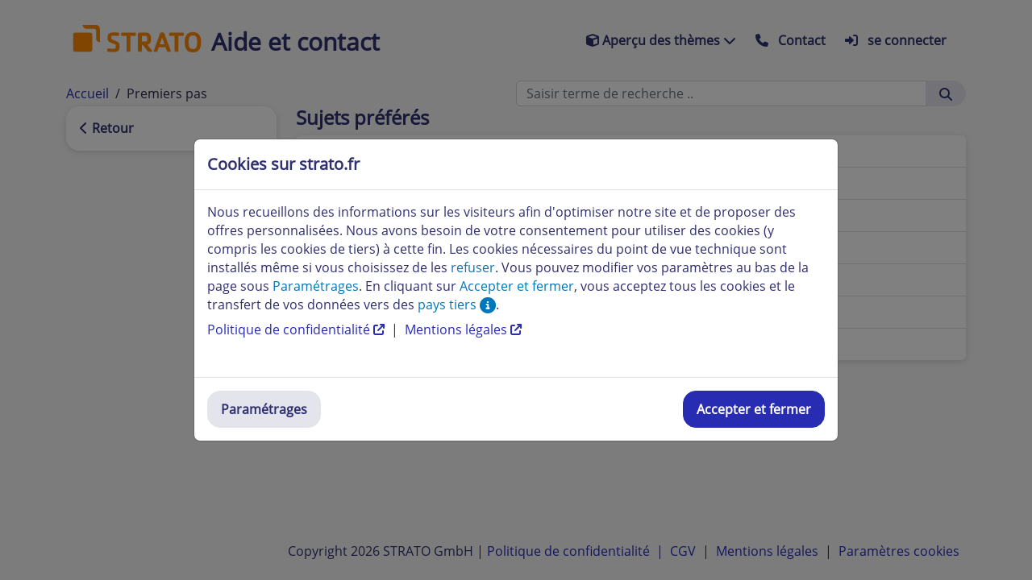

--- FILE ---
content_type: text/html; charset=UTF-8
request_url: https://www.strato.fr/faq/path/948/Premiers-pas.html
body_size: 10493
content:
<!DOCTYPE html><html lang="fr" class="h-100"><head><meta charset="utf-8"><meta name="viewport" content="width=device-width, initial-scale=1"><link href="/faq/assets/ext/bootstrap5/bootstrap.min.css?v=025df1ec88740cad5ff14bb3380da6dd" rel="stylesheet"><link href="/faq/assets/ext/fontawesome/css/all.min.css?v=6cb5a85b30082e3d59d7e371e002ce8d" rel="stylesheet"><link href="/faq/assets/css/master/master.css?v=da700c3e087996cfa42724ab5eae6415" rel="stylesheet"><meta http-equiv="Content-Type" content="text/html; charset=utf-8"/><meta http-equiv="X-UA-Compatible" content="IE=edge,chrome=1"><meta name="author" content="STRATO GmbH, Customer-Care IT"><meta name="DC.language" content="fr" scheme="DCTERMS.RFC3066"><meta name="robots" content="noindex,follow"><meta name="viewport" content="width=device-width, initial-scale=1.0"><meta http-equiv="cache-control" content="public"><meta name="theme-color" content="#ff8800"/><link rel="shortcut icon" href="/faq/img/favicon.ico" type="image/x-icon"/><link rel="icon" href="/faq/img/favicon.ico" type="image/x-icon"/><meta name="description" content="Puis-je connecter par SMB deux lecteurs pour HiDrive ?"><meta property="og:locale" content="fr_fr"><meta property="og:site_name" content="STRATO GmbH"><meta property="og:type" content="website"><meta property="og:url" content="https://www.strato.fr/faq/path/948/Premiers-pas.html"><title> Premiers pas </title><meta property="og:title" content="Premiers pas"><meta name="og:description" content="Puis-je connecter par SMB deux lecteurs pour HiDrive ?"><link href="/faq/assets/css/show.css?v=ae595ac17f5b815b99991ef444fd457d" rel="stylesheet"><script src="/faq/assets/js/errorlogging.js"></script><script>
        window.template_vars = {
            'uri_cookiecookie'             : '/orca/trkn',
            'language'                     : 'fr',
            'id'                           : '948',
            'system'                       : 'live',
            'uri_auth_ksb'                 : 'https://www.strato.fr/faq/auth/ksb',
            'uri_home'                     : 'https://www.strato.fr/faq/',
            'search_autocomplete_minimum'  : '1',
            'search_autocomplete_jscache'  : '1',
            'uri_handle'                   : 'https://www.strato.fr/faq',
            'search_value'                 : '',
            'page_next'                    : '',
            'page_total'                   : '',
            'contact_phone_before_mail'    : '',
            'ems_attach_max'               : '',
            'ems_attach_filetypes'         : '',
            'country'                      : 'fr',
            'help_attach_max'              : '6',
            'ksb_logged_in'                : '',
            'request_help_send'            : '',
            'jss_accept_video_text'        : 'Lors de la reproduction de vidéos externes, les données sont transférées sur YouTube, raison pour laquelle nous avons besoin de votre consentement. Vous trouverez plus d&#39;informations dans notre',
            'jss_accept_video_text_link'   : 'Politique de confidentialité',
            'jss_accept_video_text_button' : 'Accepter et fermer',
            'jss_uri_privacy_policy'       : 'http://www.strato.fr/protection-de-donnees/',
            'if_piwik'                     : '1',
            'piwik_host_php'               : 'https://metrics.strato.de/matomo.php',
            'piwik_site_id'                : '71',
            'piwik_host_js'                : '/faq/assets/js/ext/matomo.js',
            'if_google_analytics'          : '1',
            'if_google_tag_manager'        : '1',
            'google_analytics_domain'      : 'strato.fr',
            'google_analytics_group'       : 'FAQ FR',
            'google_analytics_ua'          : '',
            'google_tag_manager'           : 'GTM-TJR5HR2',
            'jentis_trackdomain'           : 'https://fjdmv6.strato.fr',
            'jentis_trackid'               : 'strato-fr',
            'jentis_filehash'              : '36itrn.js',
            'jentis_system'                : 'live',
            'if_jentis'                    : '1',
        };
    </script></head><body class="d-flex flex-column h-100"><header><nav class="navbar navbar-expand-lg pt-4 pb-4"><div class="container"> <a href="/faq/" class="navbar-brand"> <span class="navbar-brand-logo" aria-hidden="true" style="url(/faq/assets/img/logo/strato_logo_white.svg?v260625) no-repeat center / contain;" alt="Logo"></span><span class="d-none d-xl-inline"> Aide et contact </span> </a> <div class="float-end"><menu class="d-flex"><li><span data-bs-toggle="collapse" data-bs-target="#head_topics"> <i class="fa fa-cube"></i> <span class="d-none d-lg-inline">Aperçu des thèmes</span><span class="d-block d-lg-none">Thèmes</span> <i class="fa fa-chevron-down"></i> <i class="fa fa-chevron-up"></i> </span><style>
            ul#head_topics>li>a.activate_class_948 {
                background-color: var(--surface-dim);
                font-weidht: 600;
            }
            ul#head_topics>li>a.activate_class_948>span[class*='menu_948'] {
                background: var(--gradient-brand);
            }
            ul#head_topics>li>a.activate_class_948:hover {
                background-color: var(--surface-dim);
            }
        </style><ul class="collapse" data-bs-parent="menu" id="head_topics"><li><style>
                        .menu_3  {
                            mask: url("/faq/assets/img/path/3.svg") no-repeat center / contain;
                            -webkit-mask: url("/faq/assets/img/path/3.svg") no-repeat center / contain;
                        }
                    </style> <a href="https://www.strato.fr/faq/path/3/Contrat-et-facture.html" class="activate_class_3"> <span class="menu_3"></span> Contrat et facture </a> </li><li><style>
                        .menu_163  {
                            mask: url("/faq/assets/img/path/163.svg") no-repeat center / contain;
                            -webkit-mask: url("/faq/assets/img/path/163.svg") no-repeat center / contain;
                        }
                    </style> <a href="https://www.strato.fr/faq/path/163/E-mail.html" class="activate_class_163"> <span class="menu_163"></span> E-mail </a> </li><li><style>
                        .menu_263  {
                            mask: url("/faq/assets/img/path/263.svg") no-repeat center / contain;
                            -webkit-mask: url("/faq/assets/img/path/263.svg") no-repeat center / contain;
                        }
                    </style> <a href="https://www.strato.fr/faq/path/263/Hebergement-et-domaines.html" class="activate_class_263"> <span class="menu_263"></span> Hébergement et domaines </a> </li><li><style>
                        .menu_413  {
                            mask: url("/faq/assets/img/path/413.svg") no-repeat center / contain;
                            -webkit-mask: url("/faq/assets/img/path/413.svg") no-repeat center / contain;
                        }
                    </style> <a href="https://www.strato.fr/faq/path/413/HiDrive.html" class="activate_class_413"> <span class="menu_413"></span> HiDrive </a> </li><li><style>
                        .menu_528  {
                            mask: url("/faq/assets/img/path/528.svg") no-repeat center / contain;
                            -webkit-mask: url("/faq/assets/img/path/528.svg") no-repeat center / contain;
                        }
                    </style> <a href="https://www.strato.fr/faq/path/528/Bases-de-donnees.html" class="activate_class_528"> <span class="menu_528"></span> Bases de données </a> </li><li><style>
                        .menu_623  {
                            mask: url("/faq/assets/img/path/623.svg") no-repeat center / contain;
                            -webkit-mask: url("/faq/assets/img/path/623.svg") no-repeat center / contain;
                        }
                    </style> <a href="https://www.strato.fr/faq/path/623/Boutiques-en-ligne.html" class="activate_class_623"> <span class="menu_623"></span> Boutiques en ligne </a> </li><li><style>
                        .menu_723  {
                            mask: url("/faq/assets/img/path/723.svg") no-repeat center / contain;
                            -webkit-mask: url("/faq/assets/img/path/723.svg") no-repeat center / contain;
                        }
                    </style> <a href="https://www.strato.fr/faq/path/723/Createur-de-sites-web.html" class="activate_class_723"> <span class="menu_723"></span> Créateur de sites web </a> </li><li><style>
                        .menu_803  {
                            mask: url("/faq/assets/img/path/803.svg") no-repeat center / contain;
                            -webkit-mask: url("/faq/assets/img/path/803.svg") no-repeat center / contain;
                        }
                    </style> <a href="https://www.strato.fr/faq/path/803/Serveur.html" class="activate_class_803"> <span class="menu_803"></span> Serveur </a> </li></ul></li><li> <a href="#" role="button" tabindex="-1" data-bs-toggle="modal" data-bs-target="#contact-dialog"> <i class="fas fa-phone me-2"></i> <span class="nav-main-item">Contact</span> </a> </li><li> <a class="jss_login" href="/apps/CustomerService" tabindex="-1"> <i class="fa-solid fa-right-to-bracket me-2"></i> <span class="nav-main-item">se connecter</span> </a> <a class="jss_logout d-none" role="button"> <i class="fa-solid fa-right-from-bracket me-2"></i> <i class="fa-solid fa-spinner fa-spin me-2 d-none"></i> <span class="nav-main-item">Déconnexion</span> </a> </li><li class="d-block d-lg-none"><span data-bs-toggle="collapse" data-bs-target="#head_mainmenu"> <i class="fas fa-bars"></i> Menu </span><div class="collapse" data-bs-parent="menu" id="head_mainmenu"><ul class="mb-4 bg-white shadow"><li> <a class="fw-bold jss_submenu_back" rel="nofollow" href="" title="Retour"> <i class="fa fa-chevron-left"></i> Retour </a> </li></ul></div></li></menu><script>
    document.addEventListener( 'click', function ( event ) {
        var selector = 'menu > li > ul.collapse.show, menu > li > div.collapse.show';

        document.querySelectorAll( selector ).forEach( function ( collapse_element ) {
            return new bootstrap.Collapse( collapse_element ).hide();
        });

    });

    function show_contact() {
        let hash = location.hash.substr(1);
        if( hash.length > 0 && hash == 'contact' ) {
            document.querySelector(".nav-main-item").click()
        }
    }

    setTimeout(function(){ show_contact() }, 2000);

</script></div></div></nav><nav class="information-stripe-container"><div class="container"><div class="information-stripe"><div class="d-flex justify-content-between"><div class="d-none d-lg-block align-self-center w-50"><ol class="breadcrumb mb-0"><li class="breadcrumb-item"> <a href="https://www.strato.fr/faq/"> Accueil </a> </li><div id="breadcrumbs"></div></ol></div><form id="search_form" name="search" autocomplete="off" class="search_field flex-fill" method="POST" action="https://www.strato.fr/faq/search/article"><div class="input-group"> <input type="text" class="form-control" placeholder="Saisir terme de recherche .."  name="search" value=""> <button class="btn btn-default" type="submit" id="button-addon2"> <i class="fas fa-magnifying-glass"></i> </button> </div><div id="autocomplete_div" class="col-md-12 col-sm-12 col-xs-12 d-none position-relative"><ul id="autocomplete_list" class="list-group w-100 position-absolute"></ul></div></form></div></div></div></nav></header><main class="container"><noscript><p class="sf-status warning"> Les fonctions complètes de ce site sont disponibles seulement si JavaScript est activé. Activez JavaScript dans votre navigateur et réactualisez la page. </p></noscript><div class="row mb-5"><aside class="col-3 d-none d-lg-block"><ul class="mb-4 bg-white shadow"><li> <a class="fw-bold jss_submenu_back" rel="nofollow" href="" title="Retour"> <i class="fa fa-chevron-left"></i> Retour </a> </li></ul></aside><section class="col"><div class="row"><div class="col-12 mb-3"><h3> Sujets préférés </h3><div class="list-group"> <a href="https://www.strato.fr/faq/stockage-en-ligne/puis-je-connecter-par-smb-deux-lecteurs-pour-hidrive/" class="list-group-item list-group-item-action"> <span>Puis-je connecter par SMB deux lecteurs pour HiDrive ?</span> </a> <a href="https://www.strato.fr/faq/contrat/ou-se-trouve-mon-numero-de-client/" class="list-group-item list-group-item-action"> <span>Où se trouve mon numéro de client ?</span> </a> <a href="https://www.strato.fr/faq/mail/envoyer-et-recevoir-des-emails-avec-un-iphone-ipod-touch/" class="list-group-item list-group-item-action"> <span>Envoyer et recevoir des emails avec un iPhone/iPod Touch</span> </a> <a href="https://www.strato.fr/faq/e-commerce/comment-creer-ma-boutique/" class="list-group-item list-group-item-action"> <span>Comment créer ma boutique ?</span> </a> <a href="https://www.strato.fr/faq/e-commerce/comment-demarrer-au-plus-vite-mon-webshop/" class="list-group-item list-group-item-action"> <span>Comment démarrer au plus vite mon Webshop?</span> </a> <a href="https://www.strato.fr/faq/e-commerce/ou-puis-je-trouver-le-manuel-complet-des-webshops-strato/" class="list-group-item list-group-item-action"> <span>Où puis-je trouver le manuel complet des Webshops STRATO ?</span> </a> <a href="https://www.strato.fr/faq/e-commerce/comment-ajuster-le-design-du-webshops/" class="list-group-item list-group-item-action"> <span>Comment ajuster le design du WebShops ?</span> </a> </div></div></div> </section></div></main><center>Info: 43491c56c0207922c2cd259e6b9a9ebeb230da91</center><footer class="footer mt-auto"><div class="container-fluid px-0"><div class="container text-center text-md-start user-select-none"><div class="d-md-flex flex-md-row justify-content-end"><div class="align-middle p-sm-2 py-2 py-md-4 mt-md-1 d-md-flex"><div>Copyright 2026 STRATO GmbH</div><div class="d-none d-md-inline px-1">|</div><div class="d-md-inline-block"><span> <a target="_blank" href="http://www.strato.fr/protection-de-donnees/">Politique de confidentialité</a> <span class="px-1">|</span></span><span> <a target="_blank" href="https://www.strato.fr/cgv/">CGV</a> <span class="px-1">|</span></span><span> <a target="_blank" href="https://www.strato.fr/mentions-legales/">Mentions légales</a> <span class="px-1">|</span></span><span> <a href="#cookie_settings_modal" data-bs-toggle="modal" role="button">Paramètres cookies</a> </span></div></div></div></div></div></footer><form name="redirect" action="/faq/redirect.php" method="post" class="d-none"><input name="id" value="158"></form><div id="analytic_div"></div><script src="/faq/assets/ext/bootstrap5/bootstrap.bundle.min.js?v=d2b0d31f74e62440ea1a557f126d0c64"></script><script>
    var redirects = document.querySelectorAll( '.redirect' );
    redirects.forEach( function ( redirect ) {
        redirect.addEventListener( 'click', function ( e ) {
            var id = e.target.dataset.id;

            document.querySelector( 'form[name=redirect] input[name=id]').value = id;
            document.querySelector( 'form[name=redirect]' ).submit();
        });
    });
</script><div class="modal fade" id="contact-dialog" role="dialog" aria-hidden="true"><div class="modal-dialog"><div class="modal-content"><div class="modal-header"><h5 class="modal-title"> Contact </h5> <button type="button" class="btn-close" data-bs-dismiss="modal" aria-label="Fermer"></button> </div><div class="modal-body"><div class="py-3 clearfix"><h4>E-mail</h4><p> Écrivez-nous à l’aide du formulaire de contact. Nos experts STRATO sont à votre disposition par e-mail. </p><div> <a href="/faq/help/mail.php?thema=158" class="redirect text-decoration-none redirect_a float-end" role="button">Formulaire de contact</a> </div></div><div class="pt-3"></div></div><div class="modal-footer"> <button type="button" class="btn btn-default float-end" data-bs-dismiss="modal">Fermer</button> </div></div></div></div><style>
    .jss_cookie_consent_decline,
    .jss_cookie_consent_settings,
    .jss_cookie_consent_agree,
    a.popover-dynamic-tooltip{
        color: #07b;
        cursor: pointer;
        text-decoration: none;
    }

    .ele-checkbox {
        height: 44px;
        width: 136px;
        border-radius: 23px;
        background-color: #eee;
        border: none;
        position: relative;
        display: block;
        font-size: 16px;
        font-size: 1rem;
        float: right;
    }

    .ele-checkbox:before,
    .ele-checkbox:after {
        position: absolute;
        top: 3px;
        content: "";
        display: inline-block;

        height: 40px;
        width: 64px;
        border-radius: 23px;

        background-repeat: no-repeat;
        background-position: center center;
    }

    .ele-checkbox:before {
        left: 5px;
        background-image: url('[data-uri]');
    }

    .ele-checkbox:after {
        right: 4px;
        background-image: url('[data-uri]');
    }

    .ele-checkbox input {
        display: none;
    }

    .ele-checkbox .ele-checkbox--state {
        position: absolute;
        top: 3px;
        right: 64px;
        transition: right 0.5s;
    }

    .ele-checkbox .ele-checkbox--state:after {
        content: "";
        background-image: url('[data-uri]');
        background-repeat: no-repeat;
        background-position: center center;
        background-color: #fff;
        height: 40px;
        border-radius: 20px;
        width: 68px;
        display: block;
        position: absolute;
        top: -1px;
        right: 1px;
        z-index: 1;
    }

    .ele-checkbox input:checked+.ele-checkbox--state {
        right: 1px;
        transition: right 0.5s;
    }

    .ele-checkbox input:checked+.ele-checkbox--state:after {
        content: "";
        background-image: url('[data-uri]');
    }

    .ele-checkbox input:disabled+.ele-checkbox--state {
        right: 1px;
        opacity: 1;
    }

    .ele-checkbox input:disabled+.ele-checkbox--state:after {
        content: "";
        background-color: #f5f5f5;
        background-image: url('[data-uri]')
    }

    a .more_info {
        display: none;
    }

    a.collapsed .more_info {
        display: inherit;
    }

    a .less_info {
        display: inherit;
    }

    a.collapsed .less_info {
        display: none;
    }

    /* mobile screen */
    @media (max-width: 415px) {
        .ele-checkbox {
            height: 25px;
            width: 70px;
            border-radius: 11px;
        }

        .ele-checkbox:before,
        .ele-checkbox:after {
            top: 2px;
            height: 23px;
            width: 32px;
            border-radius: 11px;
        }

        .ele-checkbox:before {
            left: 3px;
        }

        .ele-checkbox:after {
            right: 2px;
        }

        .ele-checkbox .ele-checkbox--state {
            top: 3px;
            right: 32px;
            transition: right 0.5s;
        }

        .ele-checkbox .ele-checkbox--state:after {
            height: 23px;
            border-radius: 10px;
            width: 34px;
            top: -2px;
            right: 1px;
        }

        .ele-checkbox input:checked+.ele-checkbox--state {
            right: 1px;
            transition: right 0.5s;
        }

        .ele-checkbox input:disabled+.ele-checkbox--state {
            right: 1px;
        }
    }
</style><div class="modal fade" id="cookie_initial_modal" aria-hidden="true" tabindex="-1"><div class="modal-dialog modal-dialog-centered modal-lg"><div class="modal-content"><div class="modal-header"><h5 class="modal-title" id="exampleModalToggleLabel"> Cookies sur strato.fr </h5></div><form name="initial_cookieform" action="" method="POST" class="m-0 p-0"> <input id="redirect_consent_2" name="redirect_url" value="/faq/path/948/Premiers-pas.html" type="hidden"/> <div class="modal-body"><p> Nous recueillons des informations sur les visiteurs afin d&#39;optimiser notre site et de proposer des offres personnalisées. Nous avons besoin de votre consentement pour utiliser des cookies (y compris les cookies de tiers) à cette fin. Les cookies nécessaires du point de vue technique sont installés même si vous choisissez de les <span class="jss_cookie_consent_decline">refuser</span>. Vous pouvez modifier vos paramètres au bas de la page sous <span class="jss_cookie_consent_settings">Paramétrages</span>. En cliquant sur <span class="jss_cookie_consent_agree">Accepter et fermer</span>, vous acceptez tous les cookies et le transfert de vos données vers des <a tabindex="0" class="popover-dynamic-tooltip" data-tooltip-id="12471" data-toggle="popover" rel="popover" data-original-title="" title="">pays tiers <i class="fa fa-info-circle fa-lg" rel="popover"></i></a>. </p><div id="jss_popover-content-cookie" class="d-none"> Les pays tiers sont les pays qui se trouvent en dehors de l&#39;Union européenne. Par votre accord, les données sont transférées aux États-Unis. Les États-Unis sont un pays tiers qui offre un niveau de protection des données insuffisant : il est possible que les administrations aient accès aux données sans pour autant qu&#39;une décision judiciaire n&#39;ait été rendue. </div><p> <a href="http://www.strato.fr/protection-de-donnees/" class="btn-link text-decoration-none" target="_blank"> Politique de confidentialité <i class="fas fa-arrow-up-right-from-square"></i> </a> &nbsp;|&nbsp; <a href="https://www.strato.fr/mentions-legales/" class="btn-link text-decoration-none" target="_blank"> Mentions légales <i class="fas fa-arrow-up-right-from-square"></i> </a> </p><br></div><div class="modal-footer justify-content-between"> <button type="button" id="jss_open_settings_modal" data-bs-target="#cookie_settings_modal" data-bs-toggle="modal" data-bs-dismiss="modal" class="btn btn-default float-start"> Paramétrages </button> <button id="jss_consent_all_initial_modal" class="btn btn-primary float-end"> Accepter et fermer </button> </div></form></div></div></div><div class="modal fade" id="cookie_settings_modal" aria-hidden="true" tabindex="-1"><div class="modal-dialog modal-dialog-centered modal-lg"><div class="modal-content"><div class="modal-header"><h5 class="modal-title"> Paramètres cookies </h5> <button type="button" class="btn-close" id="jss_cookie_settings_modal_close_btn" data-bs-dismiss="modal" aria-label="Close"></button> </div><form id="" name="settings_cookieform" action="" method="POST" class="m-0 p-0"> <input id="redirect_consent_1" name="redirect_url" value="https://www.strato.fr/faq/path/948/Premiers-pas.html" type="hidden"/> <div class="modal-body"><ul class="list-unstyled"><li class="mb-5"><h3 class="clearfix"> <label for="name1" class="ele-checkbox"> <input type="checkbox" id="name1" name="notwendig" checked disabled> <span class="ele-checkbox--state"></span> </label> Nécessaire </h3><div class="collapse w-75" id="notwendig"> Les cookies techniquement nécessaires permettent la navigation sur notre site Internet. S’ils sont désactivés, les fonctions de base telles que l&#39;affichage et la sélection des produits, le remplissage du panier ou la connexion ne sont pas disponibles. </div> <a class="btn-link text-decoration-none collapsed" data-bs-toggle="collapse" href="#notwendig" role="button" aria-expanded="false" aria-controls="notwendig"> <span class="more_info"> Plus d&#39;informations <i class="fas fa-chevron-down"></i> </span><span class="less_info"> Moins d&#39;informations <i class="fas fa-chevron-up"></i> </span> </a> </li><li class="mb-5"><h3 class="clearfix"> <label for="name2" class="ele-checkbox"> <input type="checkbox" class="check-all" id="name2" name="statistik"> <span class="ele-checkbox--state"></span> </label> Statistiques </h3><div class="collapse w-75" id="statistik"> Nous utilisons des cookies pour mieux comprendre votre comportement d&#39;utilisateur et pour faciliter votre navigation sur notre site Web. Nous utilisons également ces informations pour mieux adapter le site Web à vos besoins. </div> <a class="btn-link text-decoration-none collapsed" data-bs-toggle="collapse" href="#statistik" role="button" aria-expanded="false" aria-controls="statistik"> <span class="more_info"> Plus d&#39;informations <i class="fas fa-chevron-down"></i> </span><span class="less_info"> Moins d&#39;informations <i class="fas fa-chevron-up"></i> </span> </a> </li><li class="mb-5"><h3 class="clearfix"> <label for="name3" class="ele-checkbox"> <input type="checkbox" class="check-all" id="name3" name="marketing"> <span class="ele-checkbox--state"></span> </label> Marketing </h3><div class="collapse w-75" id="marketing"> Nous stockons des informations sur la façon dont vous utilisez notre site Web afin de créer de meilleures offres dans le cadre de campagnes et d&#39;activités de marketing direct. Le traitement des données est sous notre responsabilité et notre contrôle. </div> <a class="btn-link text-decoration-none collapsed" data-bs-toggle="collapse" href="#marketing" role="button" aria-expanded="false" aria-controls="marketing"> <span class="more_info"> Plus d&#39;informations <i class="fas fa-chevron-down"></i> </span><span class="less_info"> Moins d&#39;informations <i class="fas fa-chevron-up"></i> </span> </a> </li><li><h3 class="clearfix"> <label for="name4" class="ele-checkbox"> <input type="checkbox" class="check-all" id="name4" name="partner"> <span class="ele-checkbox--state"></span> </label> Partenariats </h3><div class="collapse w-75" id="partner"> Nous utilisons des cookies pour vous présenter des offres de produits et de services individualisées en dehors de notre site Web. Dans ce contexte, des informations sur votre comportement d&#39;utilisateur sont transmises à des entreprises partenaires afin d&#39;afficher des contenus personnalisés de notre part ou de la part de ces partenaires en fonction de vos intérêts. Ces campagnes peuvent être évaluées, suivies et facturées par nous ou nos partenaires. D&#39;autres sociétés affichant de la publicité peuvent également lire les cookies de cette catégorie et vous présenter un contenu personnalisé. Ces entreprises sont responsables de l&#39;utilisation de vos données au-delà de notre traitement, et sans notre participation. </div> <a class="btn-link text-decoration-none collapsed" data-bs-toggle="collapse" href="#partner" role="button" aria-expanded="false" aria-controls="partner"> <span class="more_info"> Plus d&#39;informations <i class="fas fa-chevron-down"></i> </span><span class="less_info"> Moins d&#39;informations <i class="fas fa-chevron-up"></i> </span> </a> </li></ul></div><div class="modal-footer"> <a role="button" id="jss_back_to_cookie_initial_modal" class="d-none btn btn-link text-decoration-none flex-grow-1 flex-lg-grow-0" data-bs-target="#cookie_initial_modal" data-bs-toggle="modal" data-bs-dismiss="modal"> Retour </a> <div class="flex-grow-1 text-end"> <button id="jss_consent_checked" class="btn btn-default col-12 col-lg-auto"> Confirmer la sélection </button> <button id="jss_consent_all_settings_modal" class="btn btn-primary col-12 col-lg-auto my-2 my-lg-0"> Sélectionner tout </button> </div></div></form></div></div></div><script src="/faq/assets/js/helper.js?v=cf59cfed23d238fc61cae682d2a9a4af"></script><script src="/faq/assets/js/breadcrumb.js?v=756240dab0ac67ead574428248b2e75d"></script><script>
    document.addEventListener( 'DOMContentLoaded', function() {
        var size_elements = document.querySelectorAll( '.unitQuotaMagic' );
        if ( size_elements ) {
            size_elements.forEach( function( ele ) {
                var value = helper.quotaMagic(  parseInt(  ele.dataset.bytes , 10  ), window.template_vars.language );
                return ele.textContent = value;
            });
        }

        breadcrumb( 'path', window.template_vars.id );
    });
</script><script src="/faq/assets/js/logout.js?v=ba5a327de8c7c49157e30f60c1208fa3"></script><script src="/faq/assets/js/optimization.js?v=f597e3af5484bb85ec6cc03130691061"></script><script>
    document.addEventListener('DOMContentLoaded', async () => {
        await logout.init({ ksb: window.template_vars.uri_auth_ksb });
        tracking.init();
    });
</script><script src="/faq/assets/js/search_autocomplete.js?v=61ec16ad54292dfaa52aa8a759694e2f"></script><script src="/faq/assets/js/cookie_overlay.js?v=f87b6c0dac92cfd28064372759d96827"></script><script>
    document.addEventListener( 'DOMContentLoaded', function() {
        document.addEventListener( 'show.bs.collapse', function() {
            autoclose();
        });

        document.querySelector('main, footer').addEventListener( 'click', function() {
            autoclose();
            autocomplete_close();
        });

        function autoclose() {
            var open_navbars = document.querySelectorAll( '.navbar-collapse.collapse.show' );

            if ( open_navbars.length !== 0 ) {
                open_navbars.forEach( function( navbar ) {
                    new bootstrap.Collapse( navbar );
                });
            }
        }

        function autocomplete_close() {
            var open_autocomplete = document.querySelector( '#autocomplete_div' );
            open_autocomplete?.classList.add( 'd-none' );
        }
    });

    function image_loader() {
        var img = [].slice.call( document.getElementsByClassName("image-loader img-fluid img jss_article_image my-3") );
        for( var i in img ) {
            let attr = img[i].getAttribute("data-image-loader");
            if( attr != null ) {
                img[i].setAttribute( "src", attr );
            }
        }
    }

    image_loader();
</script></body></html>

--- FILE ---
content_type: text/css
request_url: https://www.strato.fr/faq/assets/css/show.css?v=ae595ac17f5b815b99991ef444fd457d
body_size: 380
content:
article .row.mt-3:first-child h1,
article .row.mt-3:first-child h2,
article .row.mt-3:first-child h3,
article .row.mt-3:first-child h4,
article .row.mt-3:first-child h5,
article .row.mt-3:first-child h6
{
    margin-top:  0px!important;
}

article .row:last-child {
    margin-bottom: 3rem;
}

article a[data-bs-toggle="collapse"][aria-expanded="false"] .fa-plus-circle, article a[data-bs-toggle="collapse"]:not(.collapsed) .fa-plus-circle {
    display: inline-block;
}

article a[data-bs-toggle="collapse"][aria-expanded="true"] .fa-minus-circle {
    display: inline-block;
}
article a[data-bs-toggle="collapse"] .fa-minus-circle, article a[data-bs-toggle="collapse"] .fa-minus-circle, article a[data-bs-toggle="collapse"][aria-expanded="true"] .fa-plus-circle  {
    display: none
}

article .article-navigation-title {
    font-weight: 600;
    color: var(--text-on-surface);
    font-size: 18px;
}

@media (min-width: 992px) {
    article .article-navigation-title {
            font-size: 22px;
    }
}

article .article-navigation ul.article-navigation-items {
    list-style: none;
}


pre { white-space: pre-wrap; }




--- FILE ---
content_type: text/css
request_url: https://www.strato.fr/faq/assets/css/master/backgrounds.css
body_size: 168
content:
.bg-secondary {
    background-color: var( --surface-dim )!important;
    color: var( --text-on-surface-dim )!important;
}

.bg-info {
    background-color: var( --info-background )!important;
    color: var( --info-text )!important;
}

.bg-brand {
    background: var( --gradient-brand )!important;
    color: var( --text-on-brand )!important;
}

.bg-primary {
    background: var( --gradient-primary )!important;
    color: var( --primary-default-text )!important;
}


--- FILE ---
content_type: text/css
request_url: https://www.strato.fr/faq/assets/css/master/buttons.css
body_size: 494
content:
.btn {
    transition: none;
    padding: 0.625rem 1rem;
    font-weight: 600;
    --bs-btn-border-radius: var(--border-radius);
}

.btn::first-letter {
    text-transform: uppercase;
}

.btn-primary {
    --bs-btn-color: var(--primary-default-text);
    --bs-btn-bg: var(--primary-default-background);
    --bs-btn-border-color: var(--primary-default-background);
}

.btn-primary:hover {
    --bs-btn-hover-color: var(--primary-hover-text);
    --bs-btn-hover-bg: var(--primary-hover-background);
    --bs-btn-hover-order-color: var(--primary-hover-background);
}

.btn-primary:active {
    --bs-btn-active-color: var(--primary-active-text);
    --bs-btn-active-bg: var(--primary-active-background);
    --bs-btn-active-border-color: var(--primary-active-background);
}

.btn-primary:focus,
.btn-primary:focus-visible {
    --bs-btn-focus-color: var(--primary-focus-text);
    --bs-btn-focus-bg: var(--primary-focus-background);
    --bs-btn-focus-border-color: var(--primary-focus-background);
}

.btn-primary:focus-visible {
    outline-offset: 4px;
    outline: 2px solid var(--black);
}

.btn-primary:disabled,
.btn-primary.disabled {
    --bs-btn-disabled-color: var(--primary-disabled-text);
    --bs-btn-disabled-bg: var(--primary-disabled-background);
    --bs-btn-disabled-border-color: var(--primary-disabled-background);
    pointer-events: none;
    cursor: default;
}

.btn-default {
    --bs-btn-color: var(--secondary-default-text);
    --bs-btn-bg: var(--secondary-default-background);
    --bs-btn-border-color: var(--secondary-default-background);
}

.btn-default:hover {
    --bs-btn-hover-color: var(--secondary-hover-text);
    --bs-btn-hover-bg: var(--secondary-hover-background);
    --bs-btn-hover-border-color: var(--secondary-hover-background);
}

.btn-default:active {
    --bs-btn-active-color: var(--secondary-active-text);
    --bs-btn-active-bg: var(--secondary-active-background);
    --bs-btn-active-border-color: var(--secondary-active-background);
}

.btn-default[disabled],
.btn-default:disabled {
    --bs-btn-disabled-color: var(--secondary-disabled-text);
    --bs-btn-disabled-bg: var(--secondary-disabled-background);
    --bs-btn-disabled-border-color: var(--secondary-disabled-background);

    pointer-events: none;
    cursor: default;
}

.btn-default:focus,
.btn-default:focus-visible {
    --bs-btn-focus-color: var(--secondary-focus-text);
    --bs-btn-focus-bg: var(--secondary-focus-background);
    --bs-btn-focus-border-color: var(--secondary-focus-background);
}

.btn-default:focus-visible {
    outline-offset: 4px;
    outline: 2px solid var(--black);
}


--- FILE ---
content_type: text/css
request_url: https://www.strato.fr/faq/assets/css/master/breadcrumb.css
body_size: 103
content:
.breadcrumb {
    --bs-breadcrumb-divider-color: var(--text-on-surface-dim);
    --bs-breadcrumb-item-active-color: var(--text-on-surface-dim);
}


--- FILE ---
content_type: text/javascript
request_url: https://www.strato.fr/faq/assets/js/breadcrumb.js?v=756240dab0ac67ead574428248b2e75d
body_size: 631
content:
const breadcrumb = async ( module, id ) => {
    try {
        const query = ( selector, ctx = document ) => ctx.querySelector( selector );

        const response = await fetch(`/faq/${ module }/breadcrumb/${ id }`);
        const data     = await response.json();

        let breadcrumbs = '';
        let back_link;

            data?.loop?.forEach( ( entry, idx, arr ) => {
                const len          = arr.length;
                const is_last_elem = idx === len - 1;
                const before_last  = idx === len - 2;

                breadcrumbs +=
                    is_last_elem
                        ? `
                            <li class="breadcrumb-item active" aria-current="page">
                                ${ entry.name }
                            </li>
                        `
                        : `
                            <li class="breadcrumb-item">
                                <a href="${ entry.uri }">
                                    ${ entry.name }
                                </a>
                            </li>
                        `;

                if ( before_last ) {
                    back_link = entry.uri;
                }
            });

        const html = new DOMParser()
            .parseFromString( breadcrumbs, "text/html")

        document.querySelectorAll( ".jss_submenu_back" ).forEach( function( element ) {
            element.href = back_link || "/faq";
        });

        query( "#breadcrumbs" ).replaceWith( ...html.body.childNodes );
    } catch (e) {
        const event = new CustomEvent( 'error', { detail: e } );
        window.dispatchEvent( event );

        throw new Error( e );
    }
};


--- FILE ---
content_type: text/javascript
request_url: https://www.strato.fr/faq/assets/js/search_autocomplete.js?v=61ec16ad54292dfaa52aa8a759694e2f
body_size: 1220
content:
(function () {
    var search_autocomplete_minimum = window.template_vars.search_autocomplete_minimum;
    var search_autocomplete_jscache = window.template_vars.search_autocomplete_jscache;
    var uri_handle = window.template_vars.uri_handle;

    var search_form = document.querySelector('#search_form');
    var input = search_form.querySelector('input[name=search]');

    var autocomplete_div = document.querySelector('#autocomplete_div');
    var autocomplete_list = document.querySelector('#autocomplete_list');

    var cache = {};
    var pointer;

    function clear_list() {
        autocomplete_div.classList.add('d-none');
        autocomplete_list.innerHTML = '';
    }

    function click_process(event) {
        pointer = event.target;
        document.querySelectorAll('.autocomplete_prop').forEach(function (elem) {
            elem.classList.remove('navigated');
        });
        pointer.classList.add('navigated');
        search_form.submit();
        clear_list();
    }

    function mouse_focus_listelement(event) {
        if (!event.target.classList.contains('autocomplete_prop')) {
            return;
        }

        document.querySelectorAll('.autocomplete_prop').forEach(function (elem) {
            elem.classList.remove('navigated');
        });
        pointer = event.target;
        pointer.classList.add('navigated');
        input.value = pointer.innerText;
    }

    function to_list(hit) {
        for (var i in hit) {
            var li = '<li class="autocomplete_prop py-2 list-group-item" >' + hit[i].word + '</li>';
            autocomplete_list.insertAdjacentHTML('beforeend', li);
        }

        autocomplete_div.classList.remove('d-none');

        document.querySelectorAll('.autocomplete_prop').forEach(function (elem) {
            elem.addEventListener('click', click_process);
        });
        document.querySelectorAll('.autocomplete_prop').forEach(function (elem) {
            elem.addEventListener('mousemove', mouse_focus_listelement);
        });

        pointer = undefined;
    }

    function to_cache(search, data) {
        if (search_autocomplete_jscache !== 1) {
            return false;
        }

        cache[search] = data;
    }

    function from_cache(search) {
        var hit = cache[search];
        if (search_autocomplete_jscache !== 1 || typeof (hit) === "undefined") {
            return false;
        }

        clear_list();
        to_list(hit);

        return true;
    }

    async function process() {
        clear_list();
        var search = input.value;

        if (
            search_autocomplete_minimum === 0
            ||
            search.length < search_autocomplete_minimum
            ||
            from_cache(search) === true
        ) {
            return;
        }

        if(search.match( /^[^a-z0-9_ ]/i )) { return }

        var url = uri_handle + "/search/autocomplete?search=" + search + "&";

        await fetch(url)
            .then(function (res) {
                return res.json();
            })
            .then(function (data) {
                clear_list();
                to_cache(search, data.hit);
                to_list(data.hit);
            });
    }

    function navigate_search_hits(event) {
        if (autocomplete_div.style.display !== 'none' && [27, 38, 40].indexOf(event.keyCode) !== -1) {
            event.preventDefault();
            event.stopPropagation();

            var autocomplete_list = document.querySelectorAll('.autocomplete_prop');

            switch (event.keyCode) {
                // keycode: escape
                case 27:
                    clear_list();
                    break;
                // keycode: arrow up
                case 38:
                    if (pointer === undefined) {
                        autocomplete_list.forEach(function (elem) {
                            elem.classList.remove('navigated');
                        });
                        pointer = autocomplete_list[ autocomplete_list.length - 1 ];
                        pointer.classList.add('navigated');
                    }
                    else if (pointer === autocomplete_list[0]) {
                        autocomplete_list.forEach(function (elem) {
                            elem.classList.remove('navigated');
                        });
                        pointer = autocomplete_list[ autocomplete_list.length - 1 ];
                        pointer.classList.add('navigated');
                    }
                    else {
                        autocomplete_list.forEach(function (elem) {
                            elem.classList.remove('navigated');
                        });
                        pointer = pointer.previousSibling;
                        pointer.classList.add('navigated');
                    }

                    input.value = pointer.innerText;

                    break;
                // keycode: arrow down
                case 40:
                    if (pointer === undefined) {
                        autocomplete_list.forEach(function (elem) {
                            elem.classList.remove('navigated');
                        });
                        pointer = autocomplete_list[0];
                        pointer.classList.add('navigated');
                    }
                    else if (pointer === autocomplete_list[ autocomplete_list.length - 1 ]) {
                        autocomplete_list.forEach(function (elem) {
                            elem.classList.remove('navigated');
                        });
                        pointer = autocomplete_list[0];
                        pointer.classList.add('navigated');
                    }
                    else {
                        autocomplete_list.forEach(function (elem) {
                            elem.classList.remove('navigated');
                        });
                        pointer = pointer.nextSibling;
                        pointer.classList.add('navigated');
                    }

                    input.value = pointer.innerText;

                    break;
            }
        }
        else if (autocomplete_div.style.display === 'none' && [38, 40].indexOf(event.keyCode) !== -1) {
            process();
        }
    }

    input.addEventListener('input', process);
    input.addEventListener('keydown', navigate_search_hits);
    search_form.addEventListener('submit', clear_list);
})();


--- FILE ---
content_type: text/javascript
request_url: https://www.strato.fr/faq/assets/js/optimization.js?v=f597e3af5484bb85ec6cc03130691061
body_size: 1875
content:
var tracking = (function () {
    "use strict";

    function queryAll(selector, ctx = document) {
        return ctx.querySelectorAll(selector);
    }

    var template_vars = window.template_vars;

    var priv = {},
        api = {},
        _paq = _paq || [],
        dataLayer = [{
            'ver': '0.1',
            'language': template_vars.language,
        }];

    priv = {
        piwik: function () {
            let domain_regex = /^(.+)\/faq/g;
			let domain = domain_regex.exec(document.URL);

            let path_regex = /faq\/(.+)$/g;
			let path = path_regex.exec(document.URL);
            let part = path && path[1] ? path[1] : "";
            let custom_url = domain[1] + "/faq/" + template_vars.language + "/" + part;

            _paq = window._paq = window._paq || [];
            _paq.push(['setCustomUrl', custom_url ]);
            _paq.push([ 'trackPageView' ]);
            _paq.push([ 'setDocumentTitle', document.title ]);
            _paq.push([ 'enableLinkTracking' ]);
            _paq.push(['setTrackerUrl', template_vars.piwik_host_php]);
            _paq.push(["setSiteId", template_vars.piwik_site_id]);

            if ( location.protocol === 'https:' ) {
                _paq.push([ 'setSecureCookie', true ]);
            }

            (function() {
                var d = document, g = d.createElement("script"), s = d.getElementsByTagName("script")[0];
                    g.async = true;
                    g.src = template_vars.piwik_host_js;
                    s.parentNode.insertBefore(g, s);
            })();

            document.querySelectorAll('.piwik_eventtracker_click').forEach(function (element) {
                element.addEventListener("click", function(){
                    let param = ['trackEvent', element.dataset.piwikCategory, element.dataset.piwikAction ];
                    if( element.dataset.piwikName ) {
                        param.push( element.dataset.piwikName );
                        if( element.dataset.piwikValue ) {
                            param.push( element.dataset.piwikValue );
                        }
                    }
                    _paq.push( param );
                });
            });

            document.querySelectorAll('.piwik_eventtracker_seen').forEach(function (element) {
                let param = ['trackEvent', element.dataset.piwikCategory, element.dataset.piwikAction ];
                if( element.dataset.piwikName ) {
                    param.push( element.dataset.piwikName );
                    if( element.dataset.piwikValue ) {
                        param.push( element.dataset.piwikValue );
                    }
                }
                _paq.push( param );
            });
        },

        google_analytics: function () {
            window.ga = window.ga || function () {
                (ga.q = ga.q || []).push(arguments)
            };

            ga.l = +new Date;

            ga('create', template_vars.google_analytics_ua, template_vars.google_analytics_domain);
            ga('set', 'contentGroup2', template_vars.google_analytics_group);
            ga('set', 'anonymizeIp', true);
            ga('send', 'pageview');

            var analytic_script = document.createElement( "script" );
            analytic_script.src = "https://www.google-analytics.com/analytics.js";

            var div = document.getElementById( "analytic_div" );
            div.appendChild( analytic_script );
        },

        google_gtm: function (user_data) {
            if (template_vars.if_google_tag_manager != "1") {
                return
            }

            dataLayer.push({
                'version': '0.1.2',
                '1': user_data["1"],
                '2': user_data["2"],
                '3': user_data["3"]
            });

            (function (w, d, s, l, i) {
                w[l] = w[l] || [];
                w[l].push({
                    'gtm.start': new Date().getTime(),
                    event: 'gtm.js'
                });
                var f = d.getElementsByTagName(s)[0],
                    j = d.createElement(s),
                    dl = l != 'dataLayer' ? '&l=' + l : '';
                j.async = true;
                j.src = 'https://www.googletagmanager.com/gtm.js?id=' + i + dl;
                f.parentNode.insertBefore(j, f);
            })(window, document, 'script', 'dataLayer', template_vars.google_tag_manager);
        },

        jentis: function ( user_data ) {
            let sCDN          = window.template_vars.jentis_trackdomain;
            let sCDNProject   = window.template_vars.jentis_trackid;
            let sCDNWorkspace = window.template_vars.jentis_system;
            let sCDNVers      = "_";
            let sFileHash     = window.template_vars.jentis_filehash;

            if (
                window.localStorage !== null &&
                    typeof window.localStorage === "object" &&
                    typeof window.localStorage.getItem === "function" &&
                    window.sessionStorage !== null &&
                    typeof window.sessionStorage === "object" &&
                    typeof window.sessionStorage.getItem === "function"
            ) {
                sCDNVers =
                    window.sessionStorage.getItem( "jts_preview_version" ) ||
                    window.localStorage.getItem( "jts_preview_version" ) ||
                    sCDNVers;
            }
            window.jentis = window.jentis || {};
            window.jentis.config = window.jentis.config || {};
            window.jentis.config.frontend = window.jentis.config.frontend || {};
            window.jentis.config.frontend.cdnhost = sCDN + "/get/" + sCDNWorkspace + "/web/" + sCDNVers + "/";
            window.jentis.config.frontend.vers = sCDNVers;
            window.jentis.config.frontend.env = sCDNWorkspace;
            window.jentis.config.frontend.project = sCDNProject;
            window._jts = window._jts || [];
            var f = document.getElementsByTagName( "script" )[ 0 ];
            var j = document.createElement( "script" );
            j.async = true;
            j.src = window.jentis.config.frontend.cdnhost + sFileHash;
            f.parentNode.insertBefore( j, f );
            var market = window.template_vars.econda_countryid.toLowerCase();
            if ( market === 'us' ) {
                market = 'gb';
            }
            var logged_in = window.template_vars.logged_in;

            _jts.push( {
                track: "pageview",
                applicationName: "faq",
                productArea: "FAQ",
                countryMarket: market,
                hashedCustomerId: user_data[ '1' ],
                loginStatus: logged_in,
                isInternalIp: user_data[ '2' ],
            } );
            _jts.push( { track: "submit" } );
        }
    };

    api = {
        init: function () {},
        piwik: function () {
            priv.piwik();
        },
        google_analytics: function () {
            priv.google_analytics();
        },
        google_gtm: function (user_data) {
            priv.google_gtm(user_data);
        },
        jentis: function (user_data) {
            priv.jentis(user_data);
        }
    };

    return api;
}());


--- FILE ---
content_type: text/javascript
request_url: https://www.strato.fr/faq/assets/js/errorlogging.js
body_size: 542
content:
(function( window ) {
    "use strict";

    window.errorlogging = function ( root ) {
        window.addEventListener('error', event => {
            const msg = ( event.detail && event.detail.message ) || event.message;
            const err = event;

            var log_msg = "";

            if ( msg.toLowerCase().indexOf( "script error" ) > -1 ) {
                log_msg = "different origin - script error";
            } else {
                log_msg = [
                    "JSError: " + msg
                ];

                if ( err && ( JSON.stringify( err ) !== JSON.stringify( {} ) ) ) {
                    log_msg.push( "Error object: " + JSON.stringify( err ) );
                }

                log_msg = log_msg.join( " - " );
            }

            var xhr = new root.XMLHttpRequest();
            xhr.open( "POST", "/faq/errorlogging?msg=" + msg);
            xhr.setRequestHeader( "Content-Type", "application/json");
            xhr.send( log_msg );

            return false;

        });
    };
})( window );

window.errorlogging( window );

function warnlogging( msg ) {
    $.ajax({
        url: config()["uri_handle"] + "/warnlogging",
        method: 'POST',
        data: { msg: msg }
    })
}


--- FILE ---
content_type: text/javascript
request_url: https://www.strato.fr/faq/assets/js/helper.js?v=cf59cfed23d238fc61cae682d2a9a4af
body_size: 779
content:
var helper = {

    quotaMagic: function ( quota, lang, desired_unit, show_unit, multiplier ) {
        'use strict';
        var result;
        var modifier  = '';
        var separator = ',';
        var unit      = 'B';
        multiplier    = multiplier || 1024;

        if ( desired_unit === undefined || desired_unit === "" ) {
            desired_unit = '';
        }
        else {
            desired_unit = desired_unit.toUpperCase();
        }


        if ( show_unit === undefined || show_unit === "" ) {
            show_unit = 1;
        }

        if ( quota === undefined || quota === "" || quota < 0 ) {
            quota = 0;
        }

        if ( lang == 'fr' ) {
            unit = 'O';
        }
        else if ( lang == 'en' ) {
            separator = '.';
        }

        if ( ( desired_unit === "" && Math.abs( quota ) < multiplier ) || desired_unit == 'B' ) {
            modifier = '';
            result   = quota;
        }
        else if ( ( desired_unit === "" && Math.abs( quota ) < multiplier * multiplier ) || desired_unit == 'KB' ) {
            modifier = 'k';
            result   = quota / multiplier;
            result = result.toFixed( 1 );
        }
        else if ( ( desired_unit === "" && Math.abs( quota ) < multiplier * multiplier * multiplier ) || desired_unit == 'MB' ) {
            modifier = 'M';
            result   = quota / multiplier / multiplier;
            result = result.toFixed( 1 );
        }
        else if ( ( desired_unit === "" && Math.abs( quota ) < multiplier * multiplier * multiplier * multiplier ) || desired_unit == 'GB' ) {
            modifier = 'G';
            result   = quota / multiplier / multiplier / multiplier;
            result = result.toFixed( 1 );
        }
        else if ( ( desired_unit === "" && Math.abs( quota ) < multiplier * multiplier * multiplier * multiplier * multiplier ) || desired_unit == 'TB' ) {
            modifier = 'T';
            result   = quota / multiplier / multiplier / multiplier / multiplier;
            result = result.toFixed( 1 );
        }
        else {
            result = 'ERROR';
        }

        if ( show_unit == 1 ) {
            if ( modifier !== "" ) {
                return result.replace( '.', separator ) + ' ' + modifier + unit;
            }
            else {
                return result + ' ' + modifier + unit;
            }
        }
        else {
            result = result.toString();
            result = result.replace( '.', separator );
            return result;
        }
    },
    dateMagic : function ( className, lang ) {
        'use strict';

        document.querySelector( className ).forEach( function () {
            var data       = this.innerText.trim();
            var parts      = data.split(" ");
            var parts_data = parts[0].split("-"),
                parts_time = parts[1].split(":"),
                result     = "";

            switch (lang) {
                case 'de':
                    result = parts_data[2] + "." + parts_data[1] + "." + parts_data[0];
                    break;
                case 'nl':
                    result = parts_data[2] + "-" + parts_data[1] + "-" + parts_data[0];
                    break;
                default:
                    result = parts_data[2] + "/" + parts_data[1] + "/" + parts_data[0];
                    break;
            }
            result = result + " " + parts_time[0] + ":" + parts_time[1];

            if ( parts_time[2] ) {
                result = result + ":" + parts_time[2];
            }

            this.innerHTML =  result ;
        });
    }
};
